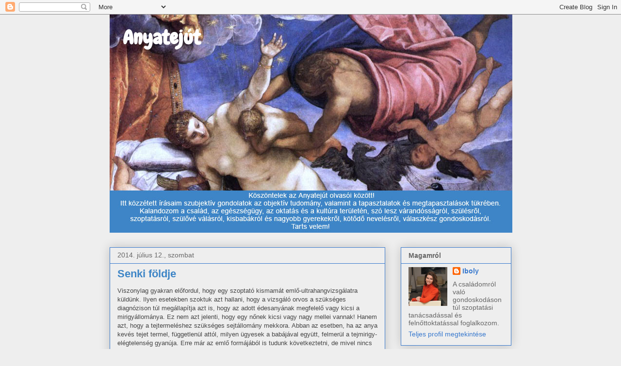

--- FILE ---
content_type: text/html; charset=UTF-8
request_url: http://anyatejut.blogspot.com/2014/07/senki-foldje.html
body_size: 14758
content:
<!DOCTYPE html>
<html class='v2' dir='ltr' lang='hu'>
<head>
<link href='https://www.blogger.com/static/v1/widgets/335934321-css_bundle_v2.css' rel='stylesheet' type='text/css'/>
<meta content='width=1100' name='viewport'/>
<meta content='text/html; charset=UTF-8' http-equiv='Content-Type'/>
<meta content='blogger' name='generator'/>
<link href='http://anyatejut.blogspot.com/favicon.ico' rel='icon' type='image/x-icon'/>
<link href='http://anyatejut.blogspot.com/2014/07/senki-foldje.html' rel='canonical'/>
<link rel="alternate" type="application/atom+xml" title="&#160;&#160;&#160;Anyatejút - Atom" href="http://anyatejut.blogspot.com/feeds/posts/default" />
<link rel="alternate" type="application/rss+xml" title="&#160;&#160;&#160;Anyatejút - RSS" href="http://anyatejut.blogspot.com/feeds/posts/default?alt=rss" />
<link rel="service.post" type="application/atom+xml" title="&#160;&#160;&#160;Anyatejút - Atom" href="https://www.blogger.com/feeds/2256937428597071734/posts/default" />

<link rel="alternate" type="application/atom+xml" title="&#160;&#160;&#160;Anyatejút - Atom" href="http://anyatejut.blogspot.com/feeds/1871320084646786979/comments/default" />
<!--Can't find substitution for tag [blog.ieCssRetrofitLinks]-->
<link href='https://blogger.googleusercontent.com/img/b/R29vZ2xl/AVvXsEgSQxk2bbiH_QvoI5UlwzEIakRp7exhkaldX3Z-IfJJ8CCcOX-LYF8UY6Pr9wgu0WYqmsGpYcu_F3X6AYEEp6y4CR9ss30Gen2kn6i3gzY_DtUJsWSF15OJRpOgpe_ATf5M5tZBIj8R2Mc/s1600/Breast_ultrasound.jpeg' rel='image_src'/>
<meta content='http://anyatejut.blogspot.com/2014/07/senki-foldje.html' property='og:url'/>
<meta content='Senki földje' property='og:title'/>
<meta content='Viszonylag gyakran előfordul, hogy egy szoptató kismamát emlő-ultrahangvizsgálatra küldünk. Ilyen esetekben szoktuk azt hallani, hogy a vizs...' property='og:description'/>
<meta content='https://blogger.googleusercontent.com/img/b/R29vZ2xl/AVvXsEgSQxk2bbiH_QvoI5UlwzEIakRp7exhkaldX3Z-IfJJ8CCcOX-LYF8UY6Pr9wgu0WYqmsGpYcu_F3X6AYEEp6y4CR9ss30Gen2kn6i3gzY_DtUJsWSF15OJRpOgpe_ATf5M5tZBIj8R2Mc/w1200-h630-p-k-no-nu/Breast_ultrasound.jpeg' property='og:image'/>
<title>&#160;&#160;&#160;Anyatejút: Senki földje</title>
<style type='text/css'>@font-face{font-family:'Chewy';font-style:normal;font-weight:400;font-display:swap;src:url(//fonts.gstatic.com/s/chewy/v18/uK_94ruUb-k-wn52KjI9OPec.woff2)format('woff2');unicode-range:U+0000-00FF,U+0131,U+0152-0153,U+02BB-02BC,U+02C6,U+02DA,U+02DC,U+0304,U+0308,U+0329,U+2000-206F,U+20AC,U+2122,U+2191,U+2193,U+2212,U+2215,U+FEFF,U+FFFD;}</style>
<style id='page-skin-1' type='text/css'><!--
/*
-----------------------------------------------
Blogger Template Style
Name:     Awesome Inc.
Designer: Tina Chen
URL:      tinachen.org
----------------------------------------------- */
/* Content
----------------------------------------------- */
body {
font: normal normal 13px Arial, Tahoma, Helvetica, FreeSans, sans-serif;
color: #444444;
background: #eeeeee none repeat scroll top left;
}
html body .content-outer {
min-width: 0;
max-width: 100%;
width: 100%;
}
a:link {
text-decoration: none;
color: #3778cd;
}
a:visited {
text-decoration: none;
color: #4d469c;
}
a:hover {
text-decoration: underline;
color: #3778cd;
}
.body-fauxcolumn-outer .cap-top {
position: absolute;
z-index: 1;
height: 276px;
width: 100%;
background: transparent none repeat-x scroll top left;
_background-image: none;
}
/* Columns
----------------------------------------------- */
.content-inner {
padding: 0;
}
.header-inner .section {
margin: 0 16px;
}
.tabs-inner .section {
margin: 0 16px;
}
.main-inner {
padding-top: 30px;
}
.main-inner .column-center-inner,
.main-inner .column-left-inner,
.main-inner .column-right-inner {
padding: 0 5px;
}
*+html body .main-inner .column-center-inner {
margin-top: -30px;
}
#layout .main-inner .column-center-inner {
margin-top: 0;
}
/* Header
----------------------------------------------- */
.header-outer {
margin: 0 0 0 0;
background: transparent none repeat scroll 0 0;
}
.Header h1 {
font: normal bold 40px Chewy;
color: #ffffff;
text-shadow: 0 0 -1px #000000;
}
.Header h1 a {
color: #ffffff;
}
.Header .description {
font: normal normal 14px Arial, Tahoma, Helvetica, FreeSans, sans-serif;
color: #444444;
}
.header-inner .Header .titlewrapper,
.header-inner .Header .descriptionwrapper {
padding-left: 0;
padding-right: 0;
margin-bottom: 0;
}
.header-inner .Header .titlewrapper {
padding-top: 22px;
}
/* Tabs
----------------------------------------------- */
.tabs-outer {
overflow: hidden;
position: relative;
background: #eeeeee url(//www.blogblog.com/1kt/awesomeinc/tabs_gradient_light.png) repeat scroll 0 0;
}
#layout .tabs-outer {
overflow: visible;
}
.tabs-cap-top, .tabs-cap-bottom {
position: absolute;
width: 100%;
border-top: 1px solid #999999;
}
.tabs-cap-bottom {
bottom: 0;
}
.tabs-inner .widget li a {
display: inline-block;
margin: 0;
padding: .6em 1.5em;
font: normal bold 14px Arial, Tahoma, Helvetica, FreeSans, sans-serif;
color: #666666;
border-top: 1px solid #999999;
border-bottom: 1px solid #999999;
border-left: 1px solid #999999;
height: 16px;
line-height: 16px;
}
.tabs-inner .widget li:last-child a {
border-right: 1px solid #999999;
}
.tabs-inner .widget li.selected a, .tabs-inner .widget li a:hover {
background: #666666 url(//www.blogblog.com/1kt/awesomeinc/tabs_gradient_light.png) repeat-x scroll 0 -100px;
color: #ffffff;
}
/* Headings
----------------------------------------------- */
h2 {
font: normal bold 14px Arial, Tahoma, Helvetica, FreeSans, sans-serif;
color: #666666;
}
/* Widgets
----------------------------------------------- */
.main-inner .section {
margin: 0 27px;
padding: 0;
}
.main-inner .column-left-outer,
.main-inner .column-right-outer {
margin-top: 0;
}
#layout .main-inner .column-left-outer,
#layout .main-inner .column-right-outer {
margin-top: 0;
}
.main-inner .column-left-inner,
.main-inner .column-right-inner {
background: transparent none repeat 0 0;
-moz-box-shadow: 0 0 0 rgba(0, 0, 0, .2);
-webkit-box-shadow: 0 0 0 rgba(0, 0, 0, .2);
-goog-ms-box-shadow: 0 0 0 rgba(0, 0, 0, .2);
box-shadow: 0 0 0 rgba(0, 0, 0, .2);
-moz-border-radius: 0;
-webkit-border-radius: 0;
-goog-ms-border-radius: 0;
border-radius: 0;
}
#layout .main-inner .column-left-inner,
#layout .main-inner .column-right-inner {
margin-top: 0;
}
.sidebar .widget {
font: normal normal 14px Arial, Tahoma, Helvetica, FreeSans, sans-serif;
color: #666666;
}
.sidebar .widget a:link {
color: #3778cd;
}
.sidebar .widget a:visited {
color: #4d469c;
}
.sidebar .widget a:hover {
color: #3778cd;
}
.sidebar .widget h2 {
text-shadow: 0 0 -1px #000000;
}
.main-inner .widget {
background-color: #eeeeee;
border: 1px solid #3778cd;
padding: 0 15px 15px;
margin: 20px -16px;
-moz-box-shadow: 0 0 20px rgba(0, 0, 0, .2);
-webkit-box-shadow: 0 0 20px rgba(0, 0, 0, .2);
-goog-ms-box-shadow: 0 0 20px rgba(0, 0, 0, .2);
box-shadow: 0 0 20px rgba(0, 0, 0, .2);
-moz-border-radius: 0;
-webkit-border-radius: 0;
-goog-ms-border-radius: 0;
border-radius: 0;
}
.main-inner .widget h2 {
margin: 0 -15px;
padding: .6em 15px .5em;
border-bottom: 1px solid transparent;
}
.footer-inner .widget h2 {
padding: 0 0 .4em;
border-bottom: 1px solid transparent;
}
.main-inner .widget h2 + div, .footer-inner .widget h2 + div {
border-top: 1px solid #3778cd;
padding-top: 8px;
}
.main-inner .widget .widget-content {
margin: 0 -15px;
padding: 7px 15px 0;
}
.main-inner .widget ul, .main-inner .widget #ArchiveList ul.flat {
margin: -8px -15px 0;
padding: 0;
list-style: none;
}
.main-inner .widget #ArchiveList {
margin: -8px 0 0;
}
.main-inner .widget ul li, .main-inner .widget #ArchiveList ul.flat li {
padding: .5em 15px;
text-indent: 0;
color: #666666;
border-top: 1px solid #3778cd;
border-bottom: 1px solid transparent;
}
.main-inner .widget #ArchiveList ul li {
padding-top: .25em;
padding-bottom: .25em;
}
.main-inner .widget ul li:first-child, .main-inner .widget #ArchiveList ul.flat li:first-child {
border-top: none;
}
.main-inner .widget ul li:last-child, .main-inner .widget #ArchiveList ul.flat li:last-child {
border-bottom: none;
}
.post-body {
position: relative;
}
.main-inner .widget .post-body ul {
padding: 0 2.5em;
margin: .5em 0;
list-style: disc;
}
.main-inner .widget .post-body ul li {
padding: 0.25em 0;
margin-bottom: .25em;
color: #444444;
border: none;
}
.footer-inner .widget ul {
padding: 0;
list-style: none;
}
.widget .zippy {
color: #666666;
}
/* Posts
----------------------------------------------- */
body .main-inner .Blog {
padding: 0;
margin-bottom: 1em;
background-color: transparent;
border: none;
-moz-box-shadow: 0 0 0 rgba(0, 0, 0, 0);
-webkit-box-shadow: 0 0 0 rgba(0, 0, 0, 0);
-goog-ms-box-shadow: 0 0 0 rgba(0, 0, 0, 0);
box-shadow: 0 0 0 rgba(0, 0, 0, 0);
}
.main-inner .section:last-child .Blog:last-child {
padding: 0;
margin-bottom: 1em;
}
.main-inner .widget h2.date-header {
margin: 0 -15px 1px;
padding: 0 0 0 0;
font: normal normal 14px Arial, Tahoma, Helvetica, FreeSans, sans-serif;
color: #666666;
background: transparent none no-repeat scroll top left;
border-top: 0 solid #3778cd;
border-bottom: 1px solid transparent;
-moz-border-radius-topleft: 0;
-moz-border-radius-topright: 0;
-webkit-border-top-left-radius: 0;
-webkit-border-top-right-radius: 0;
border-top-left-radius: 0;
border-top-right-radius: 0;
position: static;
bottom: 100%;
right: 15px;
text-shadow: 0 0 -1px #000000;
}
.main-inner .widget h2.date-header span {
font: normal normal 14px Arial, Tahoma, Helvetica, FreeSans, sans-serif;
display: block;
padding: .5em 15px;
border-left: 0 solid #3778cd;
border-right: 0 solid #3778cd;
}
.date-outer {
position: relative;
margin: 30px 0 20px;
padding: 0 15px;
background-color: #eeeeee;
border: 1px solid #3778cd;
-moz-box-shadow: 0 0 20px rgba(0, 0, 0, .2);
-webkit-box-shadow: 0 0 20px rgba(0, 0, 0, .2);
-goog-ms-box-shadow: 0 0 20px rgba(0, 0, 0, .2);
box-shadow: 0 0 20px rgba(0, 0, 0, .2);
-moz-border-radius: 0;
-webkit-border-radius: 0;
-goog-ms-border-radius: 0;
border-radius: 0;
}
.date-outer:first-child {
margin-top: 0;
}
.date-outer:last-child {
margin-bottom: 20px;
-moz-border-radius-bottomleft: 0;
-moz-border-radius-bottomright: 0;
-webkit-border-bottom-left-radius: 0;
-webkit-border-bottom-right-radius: 0;
-goog-ms-border-bottom-left-radius: 0;
-goog-ms-border-bottom-right-radius: 0;
border-bottom-left-radius: 0;
border-bottom-right-radius: 0;
}
.date-posts {
margin: 0 -15px;
padding: 0 15px;
clear: both;
}
.post-outer, .inline-ad {
border-top: 1px solid #eeeeee;
margin: 0 -15px;
padding: 15px 15px;
}
.post-outer {
padding-bottom: 10px;
}
.post-outer:first-child {
padding-top: 0;
border-top: none;
}
.post-outer:last-child, .inline-ad:last-child {
border-bottom: none;
}
.post-body {
position: relative;
}
.post-body img {
padding: 8px;
background: transparent;
border: 1px solid transparent;
-moz-box-shadow: 0 0 0 rgba(0, 0, 0, .2);
-webkit-box-shadow: 0 0 0 rgba(0, 0, 0, .2);
box-shadow: 0 0 0 rgba(0, 0, 0, .2);
-moz-border-radius: 0;
-webkit-border-radius: 0;
border-radius: 0;
}
h3.post-title, h4 {
font: normal bold 22px Arial, Tahoma, Helvetica, FreeSans, sans-serif;
color: #3d85c6;
}
h3.post-title a {
font: normal bold 22px Arial, Tahoma, Helvetica, FreeSans, sans-serif;
color: #3d85c6;
}
h3.post-title a:hover {
color: #3778cd;
text-decoration: underline;
}
.post-header {
margin: 0 0 1em;
}
.post-body {
line-height: 1.4;
}
.post-outer h2 {
color: #444444;
}
.post-footer {
margin: 1.5em 0 0;
}
#blog-pager {
padding: 15px;
font-size: 120%;
background-color: #eeeeee;
border: 1px solid #3778cd;
-moz-box-shadow: 0 0 20px rgba(0, 0, 0, .2);
-webkit-box-shadow: 0 0 20px rgba(0, 0, 0, .2);
-goog-ms-box-shadow: 0 0 20px rgba(0, 0, 0, .2);
box-shadow: 0 0 20px rgba(0, 0, 0, .2);
-moz-border-radius: 0;
-webkit-border-radius: 0;
-goog-ms-border-radius: 0;
border-radius: 0;
-moz-border-radius-topleft: 0;
-moz-border-radius-topright: 0;
-webkit-border-top-left-radius: 0;
-webkit-border-top-right-radius: 0;
-goog-ms-border-top-left-radius: 0;
-goog-ms-border-top-right-radius: 0;
border-top-left-radius: 0;
border-top-right-radius-topright: 0;
margin-top: 1em;
}
.blog-feeds, .post-feeds {
margin: 1em 0;
text-align: center;
color: #444444;
}
.blog-feeds a, .post-feeds a {
color: #3778cd;
}
.blog-feeds a:visited, .post-feeds a:visited {
color: #4d469c;
}
.blog-feeds a:hover, .post-feeds a:hover {
color: #3778cd;
}
.post-outer .comments {
margin-top: 2em;
}
/* Comments
----------------------------------------------- */
.comments .comments-content .icon.blog-author {
background-repeat: no-repeat;
background-image: url([data-uri]);
}
.comments .comments-content .loadmore a {
border-top: 1px solid #999999;
border-bottom: 1px solid #999999;
}
.comments .continue {
border-top: 2px solid #999999;
}
/* Footer
----------------------------------------------- */
.footer-outer {
margin: -20px 0 -1px;
padding: 20px 0 0;
color: #444444;
overflow: hidden;
}
.footer-fauxborder-left {
border-top: 1px solid #3778cd;
background: #eeeeee none repeat scroll 0 0;
-moz-box-shadow: 0 0 20px rgba(0, 0, 0, .2);
-webkit-box-shadow: 0 0 20px rgba(0, 0, 0, .2);
-goog-ms-box-shadow: 0 0 20px rgba(0, 0, 0, .2);
box-shadow: 0 0 20px rgba(0, 0, 0, .2);
margin: 0 -20px;
}
/* Mobile
----------------------------------------------- */
body.mobile {
background-size: auto;
}
.mobile .body-fauxcolumn-outer {
background: transparent none repeat scroll top left;
}
*+html body.mobile .main-inner .column-center-inner {
margin-top: 0;
}
.mobile .main-inner .widget {
padding: 0 0 15px;
}
.mobile .main-inner .widget h2 + div,
.mobile .footer-inner .widget h2 + div {
border-top: none;
padding-top: 0;
}
.mobile .footer-inner .widget h2 {
padding: 0.5em 0;
border-bottom: none;
}
.mobile .main-inner .widget .widget-content {
margin: 0;
padding: 7px 0 0;
}
.mobile .main-inner .widget ul,
.mobile .main-inner .widget #ArchiveList ul.flat {
margin: 0 -15px 0;
}
.mobile .main-inner .widget h2.date-header {
right: 0;
}
.mobile .date-header span {
padding: 0.4em 0;
}
.mobile .date-outer:first-child {
margin-bottom: 0;
border: 1px solid #3778cd;
-moz-border-radius-topleft: 0;
-moz-border-radius-topright: 0;
-webkit-border-top-left-radius: 0;
-webkit-border-top-right-radius: 0;
-goog-ms-border-top-left-radius: 0;
-goog-ms-border-top-right-radius: 0;
border-top-left-radius: 0;
border-top-right-radius: 0;
}
.mobile .date-outer {
border-color: #3778cd;
border-width: 0 1px 1px;
}
.mobile .date-outer:last-child {
margin-bottom: 0;
}
.mobile .main-inner {
padding: 0;
}
.mobile .header-inner .section {
margin: 0;
}
.mobile .post-outer, .mobile .inline-ad {
padding: 5px 0;
}
.mobile .tabs-inner .section {
margin: 0 10px;
}
.mobile .main-inner .widget h2 {
margin: 0;
padding: 0;
}
.mobile .main-inner .widget h2.date-header span {
padding: 0;
}
.mobile .main-inner .widget .widget-content {
margin: 0;
padding: 7px 0 0;
}
.mobile #blog-pager {
border: 1px solid transparent;
background: #eeeeee none repeat scroll 0 0;
}
.mobile .main-inner .column-left-inner,
.mobile .main-inner .column-right-inner {
background: transparent none repeat 0 0;
-moz-box-shadow: none;
-webkit-box-shadow: none;
-goog-ms-box-shadow: none;
box-shadow: none;
}
.mobile .date-posts {
margin: 0;
padding: 0;
}
.mobile .footer-fauxborder-left {
margin: 0;
border-top: inherit;
}
.mobile .main-inner .section:last-child .Blog:last-child {
margin-bottom: 0;
}
.mobile-index-contents {
color: #444444;
}
.mobile .mobile-link-button {
background: #3778cd url(//www.blogblog.com/1kt/awesomeinc/tabs_gradient_light.png) repeat scroll 0 0;
}
.mobile-link-button a:link, .mobile-link-button a:visited {
color: #ffffff;
}
.mobile .tabs-inner .PageList .widget-content {
background: transparent;
border-top: 1px solid;
border-color: #999999;
color: #666666;
}
.mobile .tabs-inner .PageList .widget-content .pagelist-arrow {
border-left: 1px solid #999999;
}

--></style>
<style id='template-skin-1' type='text/css'><!--
body {
min-width: 860px;
}
.content-outer, .content-fauxcolumn-outer, .region-inner {
min-width: 860px;
max-width: 860px;
_width: 860px;
}
.main-inner .columns {
padding-left: 0px;
padding-right: 260px;
}
.main-inner .fauxcolumn-center-outer {
left: 0px;
right: 260px;
/* IE6 does not respect left and right together */
_width: expression(this.parentNode.offsetWidth -
parseInt("0px") -
parseInt("260px") + 'px');
}
.main-inner .fauxcolumn-left-outer {
width: 0px;
}
.main-inner .fauxcolumn-right-outer {
width: 260px;
}
.main-inner .column-left-outer {
width: 0px;
right: 100%;
margin-left: -0px;
}
.main-inner .column-right-outer {
width: 260px;
margin-right: -260px;
}
#layout {
min-width: 0;
}
#layout .content-outer {
min-width: 0;
width: 800px;
}
#layout .region-inner {
min-width: 0;
width: auto;
}
body#layout div.add_widget {
padding: 8px;
}
body#layout div.add_widget a {
margin-left: 32px;
}
--></style>
<link href='https://www.blogger.com/dyn-css/authorization.css?targetBlogID=2256937428597071734&amp;zx=44022e9d-d983-4602-b61b-9ca5ad296d8a' media='none' onload='if(media!=&#39;all&#39;)media=&#39;all&#39;' rel='stylesheet'/><noscript><link href='https://www.blogger.com/dyn-css/authorization.css?targetBlogID=2256937428597071734&amp;zx=44022e9d-d983-4602-b61b-9ca5ad296d8a' rel='stylesheet'/></noscript>
<meta name='google-adsense-platform-account' content='ca-host-pub-1556223355139109'/>
<meta name='google-adsense-platform-domain' content='blogspot.com'/>

</head>
<body class='loading variant-light'>
<div class='navbar section' id='navbar' name='Navbar'><div class='widget Navbar' data-version='1' id='Navbar1'><script type="text/javascript">
    function setAttributeOnload(object, attribute, val) {
      if(window.addEventListener) {
        window.addEventListener('load',
          function(){ object[attribute] = val; }, false);
      } else {
        window.attachEvent('onload', function(){ object[attribute] = val; });
      }
    }
  </script>
<div id="navbar-iframe-container"></div>
<script type="text/javascript" src="https://apis.google.com/js/platform.js"></script>
<script type="text/javascript">
      gapi.load("gapi.iframes:gapi.iframes.style.bubble", function() {
        if (gapi.iframes && gapi.iframes.getContext) {
          gapi.iframes.getContext().openChild({
              url: 'https://www.blogger.com/navbar/2256937428597071734?po\x3d1871320084646786979\x26origin\x3dhttp://anyatejut.blogspot.com',
              where: document.getElementById("navbar-iframe-container"),
              id: "navbar-iframe"
          });
        }
      });
    </script><script type="text/javascript">
(function() {
var script = document.createElement('script');
script.type = 'text/javascript';
script.src = '//pagead2.googlesyndication.com/pagead/js/google_top_exp.js';
var head = document.getElementsByTagName('head')[0];
if (head) {
head.appendChild(script);
}})();
</script>
</div></div>
<div class='body-fauxcolumns'>
<div class='fauxcolumn-outer body-fauxcolumn-outer'>
<div class='cap-top'>
<div class='cap-left'></div>
<div class='cap-right'></div>
</div>
<div class='fauxborder-left'>
<div class='fauxborder-right'></div>
<div class='fauxcolumn-inner'>
</div>
</div>
<div class='cap-bottom'>
<div class='cap-left'></div>
<div class='cap-right'></div>
</div>
</div>
</div>
<div class='content'>
<div class='content-fauxcolumns'>
<div class='fauxcolumn-outer content-fauxcolumn-outer'>
<div class='cap-top'>
<div class='cap-left'></div>
<div class='cap-right'></div>
</div>
<div class='fauxborder-left'>
<div class='fauxborder-right'></div>
<div class='fauxcolumn-inner'>
</div>
</div>
<div class='cap-bottom'>
<div class='cap-left'></div>
<div class='cap-right'></div>
</div>
</div>
</div>
<div class='content-outer'>
<div class='content-cap-top cap-top'>
<div class='cap-left'></div>
<div class='cap-right'></div>
</div>
<div class='fauxborder-left content-fauxborder-left'>
<div class='fauxborder-right content-fauxborder-right'></div>
<div class='content-inner'>
<header>
<div class='header-outer'>
<div class='header-cap-top cap-top'>
<div class='cap-left'></div>
<div class='cap-right'></div>
</div>
<div class='fauxborder-left header-fauxborder-left'>
<div class='fauxborder-right header-fauxborder-right'></div>
<div class='region-inner header-inner'>
<div class='header section' id='header' name='Fejléc'><div class='widget Header' data-version='1' id='Header1'>
<div id='header-inner' style='background-image: url("https://blogger.googleusercontent.com/img/b/R29vZ2xl/AVvXsEhYDiedqhxVUk3ESoqYzjcEuMJ5tO6jDqw8e-vj8Rb8h4qMqdO4hM8t1MV_lfYOMiFUzHFbIS5NuZQ0AC2kjUnzxhgJoJ_uTVJc7ZDDGOXO5pWEK7X3YzNxsyzYP8RY7NXwfKvQXmUdLvM/s1600/tintoretto-milkyway_blue.jpg"); background-position: left; width: 830px; min-height: 450px; _height: 450px; background-repeat: no-repeat; '>
<div class='titlewrapper' style='background: transparent'>
<h1 class='title' style='background: transparent; border-width: 0px'>
<a href='http://anyatejut.blogspot.com/'>
&#160;&#160;&#160;Anyatejút
</a>
</h1>
</div>
<div class='descriptionwrapper'>
<p class='description'><span>
</span></p>
</div>
</div>
</div></div>
</div>
</div>
<div class='header-cap-bottom cap-bottom'>
<div class='cap-left'></div>
<div class='cap-right'></div>
</div>
</div>
</header>
<div class='tabs-outer'>
<div class='tabs-cap-top cap-top'>
<div class='cap-left'></div>
<div class='cap-right'></div>
</div>
<div class='fauxborder-left tabs-fauxborder-left'>
<div class='fauxborder-right tabs-fauxborder-right'></div>
<div class='region-inner tabs-inner'>
<div class='tabs no-items section' id='crosscol' name='Oszlopokon keresztül ívelő szakasz'></div>
<div class='tabs no-items section' id='crosscol-overflow' name='Cross-Column 2'></div>
</div>
</div>
<div class='tabs-cap-bottom cap-bottom'>
<div class='cap-left'></div>
<div class='cap-right'></div>
</div>
</div>
<div class='main-outer'>
<div class='main-cap-top cap-top'>
<div class='cap-left'></div>
<div class='cap-right'></div>
</div>
<div class='fauxborder-left main-fauxborder-left'>
<div class='fauxborder-right main-fauxborder-right'></div>
<div class='region-inner main-inner'>
<div class='columns fauxcolumns'>
<div class='fauxcolumn-outer fauxcolumn-center-outer'>
<div class='cap-top'>
<div class='cap-left'></div>
<div class='cap-right'></div>
</div>
<div class='fauxborder-left'>
<div class='fauxborder-right'></div>
<div class='fauxcolumn-inner'>
</div>
</div>
<div class='cap-bottom'>
<div class='cap-left'></div>
<div class='cap-right'></div>
</div>
</div>
<div class='fauxcolumn-outer fauxcolumn-left-outer'>
<div class='cap-top'>
<div class='cap-left'></div>
<div class='cap-right'></div>
</div>
<div class='fauxborder-left'>
<div class='fauxborder-right'></div>
<div class='fauxcolumn-inner'>
</div>
</div>
<div class='cap-bottom'>
<div class='cap-left'></div>
<div class='cap-right'></div>
</div>
</div>
<div class='fauxcolumn-outer fauxcolumn-right-outer'>
<div class='cap-top'>
<div class='cap-left'></div>
<div class='cap-right'></div>
</div>
<div class='fauxborder-left'>
<div class='fauxborder-right'></div>
<div class='fauxcolumn-inner'>
</div>
</div>
<div class='cap-bottom'>
<div class='cap-left'></div>
<div class='cap-right'></div>
</div>
</div>
<!-- corrects IE6 width calculation -->
<div class='columns-inner'>
<div class='column-center-outer'>
<div class='column-center-inner'>
<div class='main section' id='main' name='Elsődleges'><div class='widget Blog' data-version='1' id='Blog1'>
<div class='blog-posts hfeed'>

          <div class="date-outer">
        
<h2 class='date-header'><span>2014. július 12., szombat</span></h2>

          <div class="date-posts">
        
<div class='post-outer'>
<div class='post hentry uncustomized-post-template' itemprop='blogPost' itemscope='itemscope' itemtype='http://schema.org/BlogPosting'>
<meta content='https://blogger.googleusercontent.com/img/b/R29vZ2xl/AVvXsEgSQxk2bbiH_QvoI5UlwzEIakRp7exhkaldX3Z-IfJJ8CCcOX-LYF8UY6Pr9wgu0WYqmsGpYcu_F3X6AYEEp6y4CR9ss30Gen2kn6i3gzY_DtUJsWSF15OJRpOgpe_ATf5M5tZBIj8R2Mc/s1600/Breast_ultrasound.jpeg' itemprop='image_url'/>
<meta content='2256937428597071734' itemprop='blogId'/>
<meta content='1871320084646786979' itemprop='postId'/>
<a name='1871320084646786979'></a>
<h3 class='post-title entry-title' itemprop='name'>
Senki földje
</h3>
<div class='post-header'>
<div class='post-header-line-1'></div>
</div>
<div class='post-body entry-content' id='post-body-1871320084646786979' itemprop='description articleBody'>
Viszonylag gyakran előfordul, hogy egy szoptató kismamát emlő-ultrahangvizsgálatra küldünk. Ilyen esetekben szoktuk azt hallani, hogy a vizsgáló orvos a szükséges diagnózison túl megállapítja azt is, hogy az adott édesanyának megfelelő vagy kicsi a mirigyállománya. Ez nem azt jelenti, hogy egy nőnek kicsi vagy nagy mellei vannak! Hanem azt, hogy a tejtermeléshez szükséges sejtállomány mekkora. Abban az esetben, ha az anya kevés tejet termel, függetlenül attól, milyen ügyesek a babájával együtt, felmerül a tejmirigy-elégtelenség gyanúja. Erre már az emlő formájából is tudunk következtetni, de mivel nincs ultrahangkészülék a szemünk helyén, nem tippelgetünk, hanem a radiológus segítségére számítunk.<br />
<br />
Legutóbb egy várandós kismamánál merült fel ez a gyanú, az előző szoptatási tapasztalat, valamint az egészségügyi ananézis ismeretében. El is ment egy radiológushoz, aki először nem értette, mit szeretnénk megállapíttatni vele, majd elmondta, hogy ő ilyen vizsgálatról még csak nem is hallott. Nagyon korrekt volt, mert megígérte, hogy utánanéz. Közben felhívtam még másokat is, akik elmondták, hogy ők csak a beteg emlőhöz értenek: meg tudják állapítani, hogy van-e tályog, tumor és egyéb kóros elváltozás az emlőben, de azt, hogy az egészséges várandós vagy laktáló mirigyállománynak mekkorának kell lennie, abban nincs tapasztalatuk. Egy magánklinika diszpécsere pedig azt mondta, minden emlő tud elég tejet termelni, fölösleges ezt vizsgálgatni. Végül sikerült találni olyan radiológust, aki vállalja, hogy megnézi ultrahanggal a kismamát, de biztosat nem fog tudni mondani a tejtermelő képességéről.<br />
<br />
Az nyilvánvaló, hogy ez egy sok összetevős dolog. Nem vártam, hogy bárki kijelentse: ez a kismama fog tudni szoptatni. Csupán az emlőmirigy nagyságára voltam kíváncsi.<br />
<br />
Ami elszomorít, az az, hogy sajnos már nagyon sokszor találkoztam azzal, hogy egészségügyi szakemberek - és itt most nem csak a magyar szakemberekről beszélek - nem tudják, mi a normális, mi a természetes a szoptatás, a kisbaba és az anya körül. Sokan hiszik azt, hogy mindenki tud szoptatni, csak akarni kell, hiszik, hogy minél több idő telik el két szoptatás között, annál jobban megtelik a mell tejjel, nem ismerik a laktáció élettanát, hogy hogyan működik a női emlő, és ezek szerint azt sem sokan tudják, hogy néz ki az egészséges, laktációra alkalmas emlő belülről. Mindenki akkor lép be a történetbe, ha baj van. A bőrgyógyász akkor, ha valami elváltozás van az emlőn, a radiológus akkor, ha csomót észlelünk, a sebész akkor, ha vágni kell.<br />
<br />
A női mell a senki földje.<br />
<br />
Volt. Most már itt vagyunk mi, laktációs szaktanácsadók, több, mint nyolcvanan az országban. Még egy radiológus kéne közénk.<br />
<br />
<div class="separator" style="clear: both; text-align: center;">
<a href="https://blogger.googleusercontent.com/img/b/R29vZ2xl/AVvXsEgSQxk2bbiH_QvoI5UlwzEIakRp7exhkaldX3Z-IfJJ8CCcOX-LYF8UY6Pr9wgu0WYqmsGpYcu_F3X6AYEEp6y4CR9ss30Gen2kn6i3gzY_DtUJsWSF15OJRpOgpe_ATf5M5tZBIj8R2Mc/s1600/Breast_ultrasound.jpeg" imageanchor="1" style="margin-left: 1em; margin-right: 1em;"><img border="0" height="214" src="https://blogger.googleusercontent.com/img/b/R29vZ2xl/AVvXsEgSQxk2bbiH_QvoI5UlwzEIakRp7exhkaldX3Z-IfJJ8CCcOX-LYF8UY6Pr9wgu0WYqmsGpYcu_F3X6AYEEp6y4CR9ss30Gen2kn6i3gzY_DtUJsWSF15OJRpOgpe_ATf5M5tZBIj8R2Mc/s1600/Breast_ultrasound.jpeg" width="320" /></a></div>
<div style="text-align: center;">
<span style="font-size: x-small;">Kép forrása: healthtap.com</span></div>
<div style='clear: both;'></div>
</div>
<div class='post-footer'>
<div class='post-footer-line post-footer-line-1'>
<span class='post-author vcard'>
Bejegyezte:
<span class='fn' itemprop='author' itemscope='itemscope' itemtype='http://schema.org/Person'>
<meta content='https://www.blogger.com/profile/07390437039605609303' itemprop='url'/>
<a class='g-profile' href='https://www.blogger.com/profile/07390437039605609303' rel='author' title='author profile'>
<span itemprop='name'>Iboly</span>
</a>
</span>
</span>
<span class='post-timestamp'>
dátum:
<meta content='http://anyatejut.blogspot.com/2014/07/senki-foldje.html' itemprop='url'/>
<a class='timestamp-link' href='http://anyatejut.blogspot.com/2014/07/senki-foldje.html' rel='bookmark' title='permanent link'><abbr class='published' itemprop='datePublished' title='2014-07-12T19:42:00+02:00'>19:42</abbr></a>
</span>
<span class='post-comment-link'>
</span>
<span class='post-icons'>
<span class='item-control blog-admin pid-2114224565'>
<a href='https://www.blogger.com/post-edit.g?blogID=2256937428597071734&postID=1871320084646786979&from=pencil' title='Bejegyzés szerkesztése'>
<img alt='' class='icon-action' height='18' src='https://resources.blogblog.com/img/icon18_edit_allbkg.gif' width='18'/>
</a>
</span>
</span>
<div class='post-share-buttons goog-inline-block'>
<a class='goog-inline-block share-button sb-email' href='https://www.blogger.com/share-post.g?blogID=2256937428597071734&postID=1871320084646786979&target=email' target='_blank' title='Küldés e-mailben'><span class='share-button-link-text'>Küldés e-mailben</span></a><a class='goog-inline-block share-button sb-blog' href='https://www.blogger.com/share-post.g?blogID=2256937428597071734&postID=1871320084646786979&target=blog' onclick='window.open(this.href, "_blank", "height=270,width=475"); return false;' target='_blank' title='BlogThis!'><span class='share-button-link-text'>BlogThis!</span></a><a class='goog-inline-block share-button sb-twitter' href='https://www.blogger.com/share-post.g?blogID=2256937428597071734&postID=1871320084646786979&target=twitter' target='_blank' title='Megosztás az X-en'><span class='share-button-link-text'>Megosztás az X-en</span></a><a class='goog-inline-block share-button sb-facebook' href='https://www.blogger.com/share-post.g?blogID=2256937428597071734&postID=1871320084646786979&target=facebook' onclick='window.open(this.href, "_blank", "height=430,width=640"); return false;' target='_blank' title='Megosztás a Facebookon'><span class='share-button-link-text'>Megosztás a Facebookon</span></a><a class='goog-inline-block share-button sb-pinterest' href='https://www.blogger.com/share-post.g?blogID=2256937428597071734&postID=1871320084646786979&target=pinterest' target='_blank' title='Megosztás a Pinteresten'><span class='share-button-link-text'>Megosztás a Pinteresten</span></a>
</div>
</div>
<div class='post-footer-line post-footer-line-2'>
<span class='post-labels'>
Címkék:
<a href='http://anyatejut.blogspot.com/search/label/eml%C5%91' rel='tag'>emlő</a>,
<a href='http://anyatejut.blogspot.com/search/label/lakt%C3%A1ci%C3%B3s%20szaktan%C3%A1csad%C3%B3' rel='tag'>laktációs szaktanácsadó</a>,
<a href='http://anyatejut.blogspot.com/search/label/szoptat%C3%A1s' rel='tag'>szoptatás</a>,
<a href='http://anyatejut.blogspot.com/search/label/ultrahang' rel='tag'>ultrahang</a>
</span>
</div>
<div class='post-footer-line post-footer-line-3'>
<span class='post-location'>
</span>
</div>
</div>
</div>
<div class='comments' id='comments'>
<a name='comments'></a>
<h4>Nincsenek megjegyzések:</h4>
<div id='Blog1_comments-block-wrapper'>
<dl class='avatar-comment-indent' id='comments-block'>
</dl>
</div>
<p class='comment-footer'>
<div class='comment-form'>
<a name='comment-form'></a>
<h4 id='comment-post-message'>Megjegyzés küldése</h4>
<p>
</p>
<a href='https://www.blogger.com/comment/frame/2256937428597071734?po=1871320084646786979&hl=hu&saa=85391&origin=http://anyatejut.blogspot.com' id='comment-editor-src'></a>
<iframe allowtransparency='true' class='blogger-iframe-colorize blogger-comment-from-post' frameborder='0' height='410px' id='comment-editor' name='comment-editor' src='' width='100%'></iframe>
<script src='https://www.blogger.com/static/v1/jsbin/2830521187-comment_from_post_iframe.js' type='text/javascript'></script>
<script type='text/javascript'>
      BLOG_CMT_createIframe('https://www.blogger.com/rpc_relay.html');
    </script>
</div>
</p>
</div>
</div>

        </div></div>
      
</div>
<div class='blog-pager' id='blog-pager'>
<span id='blog-pager-newer-link'>
<a class='blog-pager-newer-link' href='http://anyatejut.blogspot.com/2014/08/liebster-award-avagy-dijat-kapott-az.html' id='Blog1_blog-pager-newer-link' title='Újabb bejegyzés'>Újabb bejegyzés</a>
</span>
<span id='blog-pager-older-link'>
<a class='blog-pager-older-link' href='http://anyatejut.blogspot.com/2014/06/a-facebook-es-szoptato-anyak-fotoi.html' id='Blog1_blog-pager-older-link' title='Régebbi bejegyzés'>Régebbi bejegyzés</a>
</span>
<a class='home-link' href='http://anyatejut.blogspot.com/'>Főoldal</a>
</div>
<div class='clear'></div>
<div class='post-feeds'>
<div class='feed-links'>
Feliratkozás:
<a class='feed-link' href='http://anyatejut.blogspot.com/feeds/1871320084646786979/comments/default' target='_blank' type='application/atom+xml'>Megjegyzések küldése (Atom)</a>
</div>
</div>
</div></div>
</div>
</div>
<div class='column-left-outer'>
<div class='column-left-inner'>
<aside>
</aside>
</div>
</div>
<div class='column-right-outer'>
<div class='column-right-inner'>
<aside>
<div class='sidebar section' id='sidebar-right-1'><div class='widget Profile' data-version='1' id='Profile1'>
<h2>Magamról</h2>
<div class='widget-content'>
<a href='https://www.blogger.com/profile/07390437039605609303'><img alt='Saját fotó' class='profile-img' height='80' src='//blogger.googleusercontent.com/img/b/R29vZ2xl/AVvXsEh41y12YVsgRKwI-mWfc3o_VQMMieXhV4WEU25hcc2r1gNjurG7HmGFEzN_u0xWfIkh5SGFEyQtJcXoos7UOH850bi7et93B-6EVlmLUD9k4L6pa6QGCOZkedXYYBDA7w/s220/Iboly.jpg' width='80'/></a>
<dl class='profile-datablock'>
<dt class='profile-data'>
<a class='profile-name-link g-profile' href='https://www.blogger.com/profile/07390437039605609303' rel='author' style='background-image: url(//www.blogger.com/img/logo-16.png);'>
Iboly
</a>
</dt>
<dd class='profile-textblock'>A családomról való gondoskodáson túl szoptatási tanácsadással és felnőttoktatással foglalkozom.</dd>
</dl>
<a class='profile-link' href='https://www.blogger.com/profile/07390437039605609303' rel='author'>Teljes profil megtekintése</a>
<div class='clear'></div>
</div>
</div><div class='widget LinkList' data-version='1' id='LinkList1'>
<h2>Hasznos oldalak</h2>
<div class='widget-content'>
<ul>
<li><a href='http://www.iboly.hu'>Szoptatási tanácsadás - Iboly</a></li>
<li><a href='http://anyatejut.hu/'>Anyatejút Tudásközpont</a></li>
<li><a href='https://www.facebook.com/anyatejut'>Anyatejút Facebook oldal</a></li>
<li><a href='http://szoptatasitanacsadok.hu/'>Szoptatási tanácsadók</a></li>
<li><a href='http://lll.hu'>La Leche Liga Magyarország</a></li>
</ul>
<div class='clear'></div>
</div>
</div><div class='widget BlogArchive' data-version='1' id='BlogArchive1'>
<h2>Blogarchívum</h2>
<div class='widget-content'>
<div id='ArchiveList'>
<div id='BlogArchive1_ArchiveList'>
<select id='BlogArchive1_ArchiveMenu'>
<option value=''>Blogarchívum</option>
<option value='http://anyatejut.blogspot.com/2024/04/'>április (1)</option>
<option value='http://anyatejut.blogspot.com/2022/01/'>január (1)</option>
<option value='http://anyatejut.blogspot.com/2021/08/'>augusztus (1)</option>
<option value='http://anyatejut.blogspot.com/2021/04/'>április (1)</option>
<option value='http://anyatejut.blogspot.com/2020/03/'>március (1)</option>
<option value='http://anyatejut.blogspot.com/2018/12/'>december (2)</option>
<option value='http://anyatejut.blogspot.com/2018/08/'>augusztus (3)</option>
<option value='http://anyatejut.blogspot.com/2018/01/'>január (1)</option>
<option value='http://anyatejut.blogspot.com/2017/03/'>március (1)</option>
<option value='http://anyatejut.blogspot.com/2016/06/'>június (1)</option>
<option value='http://anyatejut.blogspot.com/2015/12/'>december (1)</option>
<option value='http://anyatejut.blogspot.com/2015/11/'>november (1)</option>
<option value='http://anyatejut.blogspot.com/2015/09/'>szeptember (1)</option>
<option value='http://anyatejut.blogspot.com/2015/08/'>augusztus (2)</option>
<option value='http://anyatejut.blogspot.com/2015/07/'>július (2)</option>
<option value='http://anyatejut.blogspot.com/2015/06/'>június (1)</option>
<option value='http://anyatejut.blogspot.com/2015/05/'>május (2)</option>
<option value='http://anyatejut.blogspot.com/2015/02/'>február (1)</option>
<option value='http://anyatejut.blogspot.com/2014/11/'>november (1)</option>
<option value='http://anyatejut.blogspot.com/2014/08/'>augusztus (1)</option>
<option value='http://anyatejut.blogspot.com/2014/07/'>július (1)</option>
<option value='http://anyatejut.blogspot.com/2014/06/'>június (2)</option>
<option value='http://anyatejut.blogspot.com/2014/05/'>május (1)</option>
<option value='http://anyatejut.blogspot.com/2014/03/'>március (1)</option>
<option value='http://anyatejut.blogspot.com/2014/02/'>február (3)</option>
</select>
</div>
</div>
<div class='clear'></div>
</div>
</div><div class='widget Label' data-version='1' id='Label1'>
<h2>Címkék</h2>
<div class='widget-content cloud-label-widget-content'>
<span class='label-size label-size-1'>
<a dir='ltr' href='http://anyatejut.blogspot.com/search/label/alkohol'>alkohol</a>
</span>
<span class='label-size label-size-2'>
<a dir='ltr' href='http://anyatejut.blogspot.com/search/label/allergia'>allergia</a>
</span>
<span class='label-size label-size-2'>
<a dir='ltr' href='http://anyatejut.blogspot.com/search/label/anya%20t%C3%A1pl%C3%A1lkoz%C3%A1sa'>anya táplálkozása</a>
</span>
<span class='label-size label-size-4'>
<a dir='ltr' href='http://anyatejut.blogspot.com/search/label/anyatej'>anyatej</a>
</span>
<span class='label-size label-size-1'>
<a dir='ltr' href='http://anyatejut.blogspot.com/search/label/anyatigris'>anyatigris</a>
</span>
<span class='label-size label-size-3'>
<a dir='ltr' href='http://anyatejut.blogspot.com/search/label/AppBook'>AppBook</a>
</span>
<span class='label-size label-size-1'>
<a dir='ltr' href='http://anyatejut.blogspot.com/search/label/betegs%C3%A9g'>betegség</a>
</span>
<span class='label-size label-size-1'>
<a dir='ltr' href='http://anyatejut.blogspot.com/search/label/bev%C3%A1s%C3%A1rl%C3%B3%20k%C3%B6z%C3%B6ss%C3%A9g'>bevásárló közösség</a>
</span>
<span class='label-size label-size-1'>
<a dir='ltr' href='http://anyatejut.blogspot.com/search/label/bio'>bio</a>
</span>
<span class='label-size label-size-1'>
<a dir='ltr' href='http://anyatejut.blogspot.com/search/label/b%C3%B6lcs%C5%91de'>bölcsőde</a>
</span>
<span class='label-size label-size-2'>
<a dir='ltr' href='http://anyatejut.blogspot.com/search/label/COVID-19'>COVID-19</a>
</span>
<span class='label-size label-size-1'>
<a dir='ltr' href='http://anyatejut.blogspot.com/search/label/csal%C3%A1d'>család</a>
</span>
<span class='label-size label-size-1'>
<a dir='ltr' href='http://anyatejut.blogspot.com/search/label/csapda'>csapda</a>
</span>
<span class='label-size label-size-1'>
<a dir='ltr' href='http://anyatejut.blogspot.com/search/label/csukl%C3%A1s'>csuklás</a>
</span>
<span class='label-size label-size-1'>
<a dir='ltr' href='http://anyatejut.blogspot.com/search/label/eg%C3%A9szs%C3%A9ges'>egészséges</a>
</span>
<span class='label-size label-size-1'>
<a dir='ltr' href='http://anyatejut.blogspot.com/search/label/eg%C3%A9szs%C3%A9g%C3%BCgy'>egészségügy</a>
</span>
<span class='label-size label-size-1'>
<a dir='ltr' href='http://anyatejut.blogspot.com/search/label/%C3%A9jszakai%20szoptat%C3%A1s'>éjszakai szoptatás</a>
</span>
<span class='label-size label-size-1'>
<a dir='ltr' href='http://anyatejut.blogspot.com/search/label/el%C5%91ad%C3%A1s'>előadás</a>
</span>
<span class='label-size label-size-2'>
<a dir='ltr' href='http://anyatejut.blogspot.com/search/label/els%C5%91tej'>elsőtej</a>
</span>
<span class='label-size label-size-1'>
<a dir='ltr' href='http://anyatejut.blogspot.com/search/label/eml%C5%91'>emlő</a>
</span>
<span class='label-size label-size-1'>
<a dir='ltr' href='http://anyatejut.blogspot.com/search/label/eper'>eper</a>
</span>
<span class='label-size label-size-1'>
<a dir='ltr' href='http://anyatejut.blogspot.com/search/label/epidur%C3%A1lis'>epidurális</a>
</span>
<span class='label-size label-size-1'>
<a dir='ltr' href='http://anyatejut.blogspot.com/search/label/er%C5%91szak'>erőszak</a>
</span>
<span class='label-size label-size-1'>
<a dir='ltr' href='http://anyatejut.blogspot.com/search/label/fagyaszt%C3%A1s'>fagyasztás</a>
</span>
<span class='label-size label-size-2'>
<a dir='ltr' href='http://anyatejut.blogspot.com/search/label/fej%C3%A9s'>fejés</a>
</span>
<span class='label-size label-size-1'>
<a dir='ltr' href='http://anyatejut.blogspot.com/search/label/fej%C5%91n%C5%91'>fejőnő</a>
</span>
<span class='label-size label-size-1'>
<a dir='ltr' href='http://anyatejut.blogspot.com/search/label/fert%C5%91z%C3%A9s'>fertőzés</a>
</span>
<span class='label-size label-size-1'>
<a dir='ltr' href='http://anyatejut.blogspot.com/search/label/festm%C3%A9ny'>festmény</a>
</span>
<span class='label-size label-size-1'>
<a dir='ltr' href='http://anyatejut.blogspot.com/search/label/fogz%C3%A1s'>fogzás</a>
</span>
<span class='label-size label-size-1'>
<a dir='ltr' href='http://anyatejut.blogspot.com/search/label/folyad%C3%A9k'>folyadék</a>
</span>
<span class='label-size label-size-1'>
<a dir='ltr' href='http://anyatejut.blogspot.com/search/label/freezer%20burn'>freezer burn</a>
</span>
<span class='label-size label-size-1'>
<a dir='ltr' href='http://anyatejut.blogspot.com/search/label/f%C3%BClbeval%C3%B3'>fülbevaló</a>
</span>
<span class='label-size label-size-1'>
<a dir='ltr' href='http://anyatejut.blogspot.com/search/label/f%C3%BCllent%C3%A9s'>füllentés</a>
</span>
<span class='label-size label-size-1'>
<a dir='ltr' href='http://anyatejut.blogspot.com/search/label/f%C3%BCllyukaszt%C3%A1s'>füllyukasztás</a>
</span>
<span class='label-size label-size-1'>
<a dir='ltr' href='http://anyatejut.blogspot.com/search/label/Ger%C3%A9b%C3%81gi'>GerébÁgi</a>
</span>
<span class='label-size label-size-1'>
<a dir='ltr' href='http://anyatejut.blogspot.com/search/label/gyarapod%C3%A1s'>gyarapodás</a>
</span>
<span class='label-size label-size-1'>
<a dir='ltr' href='http://anyatejut.blogspot.com/search/label/gyermeknevel%C3%A9s'>gyermeknevelés</a>
</span>
<span class='label-size label-size-1'>
<a dir='ltr' href='http://anyatejut.blogspot.com/search/label/gy%C3%B3gyszer'>gyógyszer</a>
</span>
<span class='label-size label-size-1'>
<a dir='ltr' href='http://anyatejut.blogspot.com/search/label/h%C3%A1bor%C3%ADtatlans%C3%A1g'>háborítatlanság</a>
</span>
<span class='label-size label-size-1'>
<a dir='ltr' href='http://anyatejut.blogspot.com/search/label/helyes%20mellre%20t%C3%A9tel'>helyes mellre tétel</a>
</span>
<span class='label-size label-size-1'>
<a dir='ltr' href='http://anyatejut.blogspot.com/search/label/h%C5%91kezel%C3%A9s'>hőkezelés</a>
</span>
<span class='label-size label-size-1'>
<a dir='ltr' href='http://anyatejut.blogspot.com/search/label/ig%C3%A9ny%20szerint'>igény szerint</a>
</span>
<span class='label-size label-size-3'>
<a dir='ltr' href='http://anyatejut.blogspot.com/search/label/immunanyag'>immunanyag</a>
</span>
<span class='label-size label-size-1'>
<a dir='ltr' href='http://anyatejut.blogspot.com/search/label/k%C3%A1nikula'>kánikula</a>
</span>
<span class='label-size label-size-1'>
<a dir='ltr' href='http://anyatejut.blogspot.com/search/label/K%C3%B3dex'>Kódex</a>
</span>
<span class='label-size label-size-1'>
<a dir='ltr' href='http://anyatejut.blogspot.com/search/label/kommunik%C3%A1ci%C3%B3'>kommunikáció</a>
</span>
<span class='label-size label-size-2'>
<a dir='ltr' href='http://anyatejut.blogspot.com/search/label/konferencia'>konferencia</a>
</span>
<span class='label-size label-size-1'>
<a dir='ltr' href='http://anyatejut.blogspot.com/search/label/koronav%C3%ADrus'>koronavírus</a>
</span>
<span class='label-size label-size-3'>
<a dir='ltr' href='http://anyatejut.blogspot.com/search/label/k%C3%B6nyv'>könyv</a>
</span>
<span class='label-size label-size-1'>
<a dir='ltr' href='http://anyatejut.blogspot.com/search/label/k%C3%B6sz%C3%B6nt%C5%91'>köszöntő</a>
</span>
<span class='label-size label-size-1'>
<a dir='ltr' href='http://anyatejut.blogspot.com/search/label/k%C3%B6t%C5%91d%C3%A9s'>kötődés</a>
</span>
<span class='label-size label-size-1'>
<a dir='ltr' href='http://anyatejut.blogspot.com/search/label/kult%C3%BAra'>kultúra</a>
</span>
<span class='label-size label-size-1'>
<a dir='ltr' href='http://anyatejut.blogspot.com/search/label/lakt%C3%A1ci%C3%B3s%20szaktan%C3%A1csad%C3%B3'>laktációs szaktanácsadó</a>
</span>
<span class='label-size label-size-1'>
<a dir='ltr' href='http://anyatejut.blogspot.com/search/label/Liebster%20Award'>Liebster Award</a>
</span>
<span class='label-size label-size-1'>
<a dir='ltr' href='http://anyatejut.blogspot.com/search/label/lip%C3%A1z'>lipáz</a>
</span>
<span class='label-size label-size-1'>
<a dir='ltr' href='http://anyatejut.blogspot.com/search/label/LLL'>LLL</a>
</span>
<span class='label-size label-size-1'>
<a dir='ltr' href='http://anyatejut.blogspot.com/search/label/massz%C3%ADroz%C3%A1s'>masszírozás</a>
</span>
<span class='label-size label-size-2'>
<a dir='ltr' href='http://anyatejut.blogspot.com/search/label/meleg'>meleg</a>
</span>
<span class='label-size label-size-1'>
<a dir='ltr' href='http://anyatejut.blogspot.com/search/label/mellgyullad%C3%A1s'>mellgyulladás</a>
</span>
<span class='label-size label-size-1'>
<a dir='ltr' href='http://anyatejut.blogspot.com/search/label/m%C3%A9lt%C3%B3s%C3%A1g'>méltóság</a>
</span>
<span class='label-size label-size-1'>
<a dir='ltr' href='http://anyatejut.blogspot.com/search/label/monda'>monda</a>
</span>
<span class='label-size label-size-1'>
<a dir='ltr' href='http://anyatejut.blogspot.com/search/label/m%C5%B1v%C3%A9szet'>művészet</a>
</span>
<span class='label-size label-size-1'>
<a dir='ltr' href='http://anyatejut.blogspot.com/search/label/nem%20fog%20f%C3%A1jni'>nem fog fájni</a>
</span>
<span class='label-size label-size-1'>
<a dir='ltr' href='http://anyatejut.blogspot.com/search/label/nem%20szoptat%C3%A1s'>nem szoptatás</a>
</span>
<span class='label-size label-size-1'>
<a dir='ltr' href='http://anyatejut.blogspot.com/search/label/n%C5%91k'>nők</a>
</span>
<span class='label-size label-size-1'>
<a dir='ltr' href='http://anyatejut.blogspot.com/search/label/n%C3%B6veked%C3%A9si%20ugr%C3%A1s'>növekedési ugrás</a>
</span>
<span class='label-size label-size-1'>
<a dir='ltr' href='http://anyatejut.blogspot.com/search/label/olt%C3%A1s'>oltás</a>
</span>
<span class='label-size label-size-1'>
<a dir='ltr' href='http://anyatejut.blogspot.com/search/label/orvos'>orvos</a>
</span>
<span class='label-size label-size-1'>
<a dir='ltr' href='http://anyatejut.blogspot.com/search/label/otthonsz%C3%BCl%C3%A9s'>otthonszülés</a>
</span>
<span class='label-size label-size-1'>
<a dir='ltr' href='http://anyatejut.blogspot.com/search/label/oxitocin'>oxitocin</a>
</span>
<span class='label-size label-size-1'>
<a dir='ltr' href='http://anyatejut.blogspot.com/search/label/%C5%91szintes%C3%A9g'>őszinteség</a>
</span>
<span class='label-size label-size-1'>
<a dir='ltr' href='http://anyatejut.blogspot.com/search/label/PAF'>PAF</a>
</span>
<span class='label-size label-size-1'>
<a dir='ltr' href='http://anyatejut.blogspot.com/search/label/prolaktin'>prolaktin</a>
</span>
<span class='label-size label-size-1'>
<a dir='ltr' href='http://anyatejut.blogspot.com/search/label/recept'>recept</a>
</span>
<span class='label-size label-size-1'>
<a dir='ltr' href='http://anyatejut.blogspot.com/search/label/R%C3%B3zs%C3%A1k%20forradalma'>Rózsák forradalma</a>
</span>
<span class='label-size label-size-1'>
<a dir='ltr' href='http://anyatejut.blogspot.com/search/label/ruh%C3%A1zat'>ruházat</a>
</span>
<span class='label-size label-size-1'>
<a dir='ltr' href='http://anyatejut.blogspot.com/search/label/s%C3%A1rgas%C3%A1g'>sárgaság</a>
</span>
<span class='label-size label-size-1'>
<a dir='ltr' href='http://anyatejut.blogspot.com/search/label/s%C3%BAly'>súly</a>
</span>
<span class='label-size label-size-1'>
<a dir='ltr' href='http://anyatejut.blogspot.com/search/label/szepar%C3%A1ci%C3%B3'>szeparáció</a>
</span>
<span class='label-size label-size-1'>
<a dir='ltr' href='http://anyatejut.blogspot.com/search/label/szepar%C3%A1ci%C3%B3s%20szorong%C3%A1s'>szeparációs szorongás</a>
</span>
<span class='label-size label-size-3'>
<a dir='ltr' href='http://anyatejut.blogspot.com/search/label/szil%C3%A1rd%20t%C3%A1pl%C3%A1l%C3%A9k'>szilárd táplálék</a>
</span>
<span class='label-size label-size-1'>
<a dir='ltr' href='http://anyatejut.blogspot.com/search/label/SZME'>SZME</a>
</span>
<span class='label-size label-size-5'>
<a dir='ltr' href='http://anyatejut.blogspot.com/search/label/szoptat%C3%A1s'>szoptatás</a>
</span>
<span class='label-size label-size-1'>
<a dir='ltr' href='http://anyatejut.blogspot.com/search/label/sz%C3%BCks%C3%A9glet'>szükséglet</a>
</span>
<span class='label-size label-size-3'>
<a dir='ltr' href='http://anyatejut.blogspot.com/search/label/sz%C3%BCl%C3%A9s'>szülés</a>
</span>
<span class='label-size label-size-1'>
<a dir='ltr' href='http://anyatejut.blogspot.com/search/label/sz%C3%BCl%C3%A9szet'>szülészet</a>
</span>
<span class='label-size label-size-1'>
<a dir='ltr' href='http://anyatejut.blogspot.com/search/label/tejbel%C3%B6vell%C3%A9s'>tejbelövellés</a>
</span>
<span class='label-size label-size-1'>
<a dir='ltr' href='http://anyatejut.blogspot.com/search/label/tejcsatorna%20elz%C3%A1r%C3%B3d%C3%A1s'>tejcsatorna elzáródás</a>
</span>
<span class='label-size label-size-2'>
<a dir='ltr' href='http://anyatejut.blogspot.com/search/label/tejlead%C3%B3%20reflex'>tejleadó reflex</a>
</span>
<span class='label-size label-size-1'>
<a dir='ltr' href='http://anyatejut.blogspot.com/search/label/Tej%C3%BAt'>Tejút</a>
</span>
<span class='label-size label-size-3'>
<a dir='ltr' href='http://anyatejut.blogspot.com/search/label/t%C3%A9nyek%20%C3%A9s%20t%C3%A9hitek'>tények és téhitek</a>
</span>
<span class='label-size label-size-3'>
<a dir='ltr' href='http://anyatejut.blogspot.com/search/label/t%C3%A9vhit'>tévhit</a>
</span>
<span class='label-size label-size-1'>
<a dir='ltr' href='http://anyatejut.blogspot.com/search/label/trauma'>trauma</a>
</span>
<span class='label-size label-size-3'>
<a dir='ltr' href='http://anyatejut.blogspot.com/search/label/t%C3%BAltel%C3%ADt%C5%91d%C3%A9s'>túltelítődés</a>
</span>
<span class='label-size label-size-1'>
<a dir='ltr' href='http://anyatejut.blogspot.com/search/label/ultrahang'>ultrahang</a>
</span>
<span class='label-size label-size-2'>
<a dir='ltr' href='http://anyatejut.blogspot.com/search/label/%C3%BCnnep'>ünnep</a>
</span>
<span class='label-size label-size-1'>
<a dir='ltr' href='http://anyatejut.blogspot.com/search/label/vaj%C3%BAd%C3%A1s'>vajúdás</a>
</span>
<span class='label-size label-size-1'>
<a dir='ltr' href='http://anyatejut.blogspot.com/search/label/vakcina'>vakcina</a>
</span>
<span class='label-size label-size-1'>
<a dir='ltr' href='http://anyatejut.blogspot.com/search/label/v%C3%A1laszk%C3%A9sz'>válaszkész</a>
</span>
<span class='label-size label-size-1'>
<a dir='ltr' href='http://anyatejut.blogspot.com/search/label/v%C3%A1ltott%20mell'>váltott mell</a>
</span>
<span class='label-size label-size-1'>
<a dir='ltr' href='http://anyatejut.blogspot.com/search/label/v%C3%A9d%C5%91n%C5%91'>védőnő</a>
</span>
<span class='label-size label-size-1'>
<a dir='ltr' href='http://anyatejut.blogspot.com/search/label/v%C3%A9rcukor'>vércukor</a>
</span>
<span class='label-size label-size-1'>
<a dir='ltr' href='http://anyatejut.blogspot.com/search/label/vil%C3%A1gnap'>világnap</a>
</span>
<span class='label-size label-size-1'>
<a dir='ltr' href='http://anyatejut.blogspot.com/search/label/v%C3%ADrusfert%C5%91z%C3%A9s'>vírusfertőzés</a>
</span>
<span class='label-size label-size-2'>
<a dir='ltr' href='http://anyatejut.blogspot.com/search/label/v%C3%ADz'>víz</a>
</span>
<span class='label-size label-size-1'>
<a dir='ltr' href='http://anyatejut.blogspot.com/search/label/z%C3%B6ldturmix'>zöldturmix</a>
</span>
<div class='clear'></div>
</div>
</div><div class='widget Followers' data-version='1' id='Followers1'>
<h2 class='title'>Rendszeres olvasók</h2>
<div class='widget-content'>
<div id='Followers1-wrapper'>
<div style='margin-right:2px;'>
<div><script type="text/javascript" src="https://apis.google.com/js/platform.js"></script>
<div id="followers-iframe-container"></div>
<script type="text/javascript">
    window.followersIframe = null;
    function followersIframeOpen(url) {
      gapi.load("gapi.iframes", function() {
        if (gapi.iframes && gapi.iframes.getContext) {
          window.followersIframe = gapi.iframes.getContext().openChild({
            url: url,
            where: document.getElementById("followers-iframe-container"),
            messageHandlersFilter: gapi.iframes.CROSS_ORIGIN_IFRAMES_FILTER,
            messageHandlers: {
              '_ready': function(obj) {
                window.followersIframe.getIframeEl().height = obj.height;
              },
              'reset': function() {
                window.followersIframe.close();
                followersIframeOpen("https://www.blogger.com/followers/frame/2256937428597071734?colors\x3dCgt0cmFuc3BhcmVudBILdHJhbnNwYXJlbnQaByM0NDQ0NDQiByMzNzc4Y2QqByNlZWVlZWUyByM2NjY2NjY6ByM0NDQ0NDRCByMzNzc4Y2RKByM2NjY2NjZSByMzNzc4Y2RaC3RyYW5zcGFyZW50\x26pageSize\x3d21\x26hl\x3dhu\x26origin\x3dhttp://anyatejut.blogspot.com");
              },
              'open': function(url) {
                window.followersIframe.close();
                followersIframeOpen(url);
              }
            }
          });
        }
      });
    }
    followersIframeOpen("https://www.blogger.com/followers/frame/2256937428597071734?colors\x3dCgt0cmFuc3BhcmVudBILdHJhbnNwYXJlbnQaByM0NDQ0NDQiByMzNzc4Y2QqByNlZWVlZWUyByM2NjY2NjY6ByM0NDQ0NDRCByMzNzc4Y2RKByM2NjY2NjZSByMzNzc4Y2RaC3RyYW5zcGFyZW50\x26pageSize\x3d21\x26hl\x3dhu\x26origin\x3dhttp://anyatejut.blogspot.com");
  </script></div>
</div>
</div>
<div class='clear'></div>
</div>
</div><div class='widget Stats' data-version='1' id='Stats1'>
<h2>Összes oldalmegjelenítés</h2>
<div class='widget-content'>
<div id='Stats1_content' style='display: none;'>
<script src='https://www.gstatic.com/charts/loader.js' type='text/javascript'></script>
<span id='Stats1_sparklinespan' style='display:inline-block; width:75px; height:30px'></span>
<span class='counter-wrapper text-counter-wrapper' id='Stats1_totalCount'>
</span>
<div class='clear'></div>
</div>
</div>
</div></div>
</aside>
</div>
</div>
</div>
<div style='clear: both'></div>
<!-- columns -->
</div>
<!-- main -->
</div>
</div>
<div class='main-cap-bottom cap-bottom'>
<div class='cap-left'></div>
<div class='cap-right'></div>
</div>
</div>
<footer>
<div class='footer-outer'>
<div class='footer-cap-top cap-top'>
<div class='cap-left'></div>
<div class='cap-right'></div>
</div>
<div class='fauxborder-left footer-fauxborder-left'>
<div class='fauxborder-right footer-fauxborder-right'></div>
<div class='region-inner footer-inner'>
<div class='foot no-items section' id='footer-1'></div>
<table border='0' cellpadding='0' cellspacing='0' class='section-columns columns-2'>
<tbody>
<tr>
<td class='first columns-cell'>
<div class='foot no-items section' id='footer-2-1'></div>
</td>
<td class='columns-cell'>
<div class='foot no-items section' id='footer-2-2'></div>
</td>
</tr>
</tbody>
</table>
<!-- outside of the include in order to lock Attribution widget -->
<div class='foot section' id='footer-3' name='Lábléc'><div class='widget Attribution' data-version='1' id='Attribution1'>
<div class='widget-content' style='text-align: center;'>
Írásaimat ne másold, kérlek! Csak linkkel mutass rájuk! . Állati kft. téma. Üzemeltető: <a href='https://www.blogger.com' target='_blank'>Blogger</a>.
</div>
<div class='clear'></div>
</div></div>
</div>
</div>
<div class='footer-cap-bottom cap-bottom'>
<div class='cap-left'></div>
<div class='cap-right'></div>
</div>
</div>
</footer>
<!-- content -->
</div>
</div>
<div class='content-cap-bottom cap-bottom'>
<div class='cap-left'></div>
<div class='cap-right'></div>
</div>
</div>
</div>
<script type='text/javascript'>
    window.setTimeout(function() {
        document.body.className = document.body.className.replace('loading', '');
      }, 10);
  </script>

<script type="text/javascript" src="https://www.blogger.com/static/v1/widgets/3845888474-widgets.js"></script>
<script type='text/javascript'>
window['__wavt'] = 'AOuZoY7OEr4PUr_WmeguGxERCcdPryX65w:1768639729609';_WidgetManager._Init('//www.blogger.com/rearrange?blogID\x3d2256937428597071734','//anyatejut.blogspot.com/2014/07/senki-foldje.html','2256937428597071734');
_WidgetManager._SetDataContext([{'name': 'blog', 'data': {'blogId': '2256937428597071734', 'title': '\xa0\xa0\xa0Anyatej\xfat', 'url': 'http://anyatejut.blogspot.com/2014/07/senki-foldje.html', 'canonicalUrl': 'http://anyatejut.blogspot.com/2014/07/senki-foldje.html', 'homepageUrl': 'http://anyatejut.blogspot.com/', 'searchUrl': 'http://anyatejut.blogspot.com/search', 'canonicalHomepageUrl': 'http://anyatejut.blogspot.com/', 'blogspotFaviconUrl': 'http://anyatejut.blogspot.com/favicon.ico', 'bloggerUrl': 'https://www.blogger.com', 'hasCustomDomain': false, 'httpsEnabled': true, 'enabledCommentProfileImages': true, 'gPlusViewType': 'FILTERED_POSTMOD', 'adultContent': false, 'analyticsAccountNumber': '', 'encoding': 'UTF-8', 'locale': 'hu', 'localeUnderscoreDelimited': 'hu', 'languageDirection': 'ltr', 'isPrivate': false, 'isMobile': false, 'isMobileRequest': false, 'mobileClass': '', 'isPrivateBlog': false, 'isDynamicViewsAvailable': true, 'feedLinks': '\x3clink rel\x3d\x22alternate\x22 type\x3d\x22application/atom+xml\x22 title\x3d\x22\xa0\xa0\xa0Anyatej\xfat - Atom\x22 href\x3d\x22http://anyatejut.blogspot.com/feeds/posts/default\x22 /\x3e\n\x3clink rel\x3d\x22alternate\x22 type\x3d\x22application/rss+xml\x22 title\x3d\x22\xa0\xa0\xa0Anyatej\xfat - RSS\x22 href\x3d\x22http://anyatejut.blogspot.com/feeds/posts/default?alt\x3drss\x22 /\x3e\n\x3clink rel\x3d\x22service.post\x22 type\x3d\x22application/atom+xml\x22 title\x3d\x22\xa0\xa0\xa0Anyatej\xfat - Atom\x22 href\x3d\x22https://www.blogger.com/feeds/2256937428597071734/posts/default\x22 /\x3e\n\n\x3clink rel\x3d\x22alternate\x22 type\x3d\x22application/atom+xml\x22 title\x3d\x22\xa0\xa0\xa0Anyatej\xfat - Atom\x22 href\x3d\x22http://anyatejut.blogspot.com/feeds/1871320084646786979/comments/default\x22 /\x3e\n', 'meTag': '', 'adsenseHostId': 'ca-host-pub-1556223355139109', 'adsenseHasAds': false, 'adsenseAutoAds': false, 'boqCommentIframeForm': true, 'loginRedirectParam': '', 'view': '', 'dynamicViewsCommentsSrc': '//www.blogblog.com/dynamicviews/4224c15c4e7c9321/js/comments.js', 'dynamicViewsScriptSrc': '//www.blogblog.com/dynamicviews/2dfa401275732ff9', 'plusOneApiSrc': 'https://apis.google.com/js/platform.js', 'disableGComments': true, 'interstitialAccepted': false, 'sharing': {'platforms': [{'name': 'Link lek\xe9r\xe9se', 'key': 'link', 'shareMessage': 'Link lek\xe9r\xe9se', 'target': ''}, {'name': 'Facebook', 'key': 'facebook', 'shareMessage': 'Megoszt\xe1s itt: Facebook', 'target': 'facebook'}, {'name': 'BlogThis!', 'key': 'blogThis', 'shareMessage': 'BlogThis!', 'target': 'blog'}, {'name': 'X', 'key': 'twitter', 'shareMessage': 'Megoszt\xe1s itt: X', 'target': 'twitter'}, {'name': 'Pinterest', 'key': 'pinterest', 'shareMessage': 'Megoszt\xe1s itt: Pinterest', 'target': 'pinterest'}, {'name': 'E-mail', 'key': 'email', 'shareMessage': 'E-mail', 'target': 'email'}], 'disableGooglePlus': true, 'googlePlusShareButtonWidth': 0, 'googlePlusBootstrap': '\x3cscript type\x3d\x22text/javascript\x22\x3ewindow.___gcfg \x3d {\x27lang\x27: \x27hu\x27};\x3c/script\x3e'}, 'hasCustomJumpLinkMessage': false, 'jumpLinkMessage': 'Tov\xe1bbi inform\xe1ci\xf3k', 'pageType': 'item', 'postId': '1871320084646786979', 'postImageThumbnailUrl': 'https://blogger.googleusercontent.com/img/b/R29vZ2xl/AVvXsEgSQxk2bbiH_QvoI5UlwzEIakRp7exhkaldX3Z-IfJJ8CCcOX-LYF8UY6Pr9wgu0WYqmsGpYcu_F3X6AYEEp6y4CR9ss30Gen2kn6i3gzY_DtUJsWSF15OJRpOgpe_ATf5M5tZBIj8R2Mc/s72-c/Breast_ultrasound.jpeg', 'postImageUrl': 'https://blogger.googleusercontent.com/img/b/R29vZ2xl/AVvXsEgSQxk2bbiH_QvoI5UlwzEIakRp7exhkaldX3Z-IfJJ8CCcOX-LYF8UY6Pr9wgu0WYqmsGpYcu_F3X6AYEEp6y4CR9ss30Gen2kn6i3gzY_DtUJsWSF15OJRpOgpe_ATf5M5tZBIj8R2Mc/s1600/Breast_ultrasound.jpeg', 'pageName': 'Senki f\xf6ldje', 'pageTitle': '\xa0\xa0\xa0Anyatej\xfat: Senki f\xf6ldje'}}, {'name': 'features', 'data': {}}, {'name': 'messages', 'data': {'edit': 'Szerkeszt\xe9s', 'linkCopiedToClipboard': 'A linket a v\xe1g\xf3lapra m\xe1soltad.', 'ok': 'OK', 'postLink': 'Bejegyz\xe9s linkje'}}, {'name': 'template', 'data': {'name': 'Awesome Inc.', 'localizedName': '\xc1llati kft.', 'isResponsive': false, 'isAlternateRendering': false, 'isCustom': false, 'variant': 'light', 'variantId': 'light'}}, {'name': 'view', 'data': {'classic': {'name': 'classic', 'url': '?view\x3dclassic'}, 'flipcard': {'name': 'flipcard', 'url': '?view\x3dflipcard'}, 'magazine': {'name': 'magazine', 'url': '?view\x3dmagazine'}, 'mosaic': {'name': 'mosaic', 'url': '?view\x3dmosaic'}, 'sidebar': {'name': 'sidebar', 'url': '?view\x3dsidebar'}, 'snapshot': {'name': 'snapshot', 'url': '?view\x3dsnapshot'}, 'timeslide': {'name': 'timeslide', 'url': '?view\x3dtimeslide'}, 'isMobile': false, 'title': 'Senki f\xf6ldje', 'description': 'Viszonylag gyakran el\u0151fordul, hogy egy szoptat\xf3 kismam\xe1t eml\u0151-ultrahangvizsg\xe1latra k\xfcld\xfcnk. Ilyen esetekben szoktuk azt hallani, hogy a vizs...', 'featuredImage': 'https://blogger.googleusercontent.com/img/b/R29vZ2xl/AVvXsEgSQxk2bbiH_QvoI5UlwzEIakRp7exhkaldX3Z-IfJJ8CCcOX-LYF8UY6Pr9wgu0WYqmsGpYcu_F3X6AYEEp6y4CR9ss30Gen2kn6i3gzY_DtUJsWSF15OJRpOgpe_ATf5M5tZBIj8R2Mc/s1600/Breast_ultrasound.jpeg', 'url': 'http://anyatejut.blogspot.com/2014/07/senki-foldje.html', 'type': 'item', 'isSingleItem': true, 'isMultipleItems': false, 'isError': false, 'isPage': false, 'isPost': true, 'isHomepage': false, 'isArchive': false, 'isLabelSearch': false, 'postId': 1871320084646786979}}]);
_WidgetManager._RegisterWidget('_NavbarView', new _WidgetInfo('Navbar1', 'navbar', document.getElementById('Navbar1'), {}, 'displayModeFull'));
_WidgetManager._RegisterWidget('_HeaderView', new _WidgetInfo('Header1', 'header', document.getElementById('Header1'), {}, 'displayModeFull'));
_WidgetManager._RegisterWidget('_BlogView', new _WidgetInfo('Blog1', 'main', document.getElementById('Blog1'), {'cmtInteractionsEnabled': false, 'lightboxEnabled': true, 'lightboxModuleUrl': 'https://www.blogger.com/static/v1/jsbin/1639328493-lbx__hu.js', 'lightboxCssUrl': 'https://www.blogger.com/static/v1/v-css/828616780-lightbox_bundle.css'}, 'displayModeFull'));
_WidgetManager._RegisterWidget('_ProfileView', new _WidgetInfo('Profile1', 'sidebar-right-1', document.getElementById('Profile1'), {}, 'displayModeFull'));
_WidgetManager._RegisterWidget('_LinkListView', new _WidgetInfo('LinkList1', 'sidebar-right-1', document.getElementById('LinkList1'), {}, 'displayModeFull'));
_WidgetManager._RegisterWidget('_BlogArchiveView', new _WidgetInfo('BlogArchive1', 'sidebar-right-1', document.getElementById('BlogArchive1'), {'languageDirection': 'ltr', 'loadingMessage': 'Bet\xf6lt\xe9s\x26hellip;'}, 'displayModeFull'));
_WidgetManager._RegisterWidget('_LabelView', new _WidgetInfo('Label1', 'sidebar-right-1', document.getElementById('Label1'), {}, 'displayModeFull'));
_WidgetManager._RegisterWidget('_FollowersView', new _WidgetInfo('Followers1', 'sidebar-right-1', document.getElementById('Followers1'), {}, 'displayModeFull'));
_WidgetManager._RegisterWidget('_StatsView', new _WidgetInfo('Stats1', 'sidebar-right-1', document.getElementById('Stats1'), {'title': '\xd6sszes oldalmegjelen\xedt\xe9s', 'showGraphicalCounter': false, 'showAnimatedCounter': false, 'showSparkline': true, 'statsUrl': '//anyatejut.blogspot.com/b/stats?style\x3dWHITE_TRANSPARENT\x26timeRange\x3dALL_TIME\x26token\x3dAPq4FmB3kWgiNGTX-xw-ArmzHPkWVwQzLP8j6JsjFSPWCMtDk2yd6POeObDWk7CT0ae3xrax4OyRf6DU6BUIUYdYMSWidPTnLw'}, 'displayModeFull'));
_WidgetManager._RegisterWidget('_AttributionView', new _WidgetInfo('Attribution1', 'footer-3', document.getElementById('Attribution1'), {}, 'displayModeFull'));
</script>
</body>
</html>

--- FILE ---
content_type: text/html; charset=UTF-8
request_url: http://anyatejut.blogspot.com/b/stats?style=WHITE_TRANSPARENT&timeRange=ALL_TIME&token=APq4FmB3kWgiNGTX-xw-ArmzHPkWVwQzLP8j6JsjFSPWCMtDk2yd6POeObDWk7CT0ae3xrax4OyRf6DU6BUIUYdYMSWidPTnLw
body_size: 234
content:
{"total":234899,"sparklineOptions":{"backgroundColor":{"fillOpacity":0.1,"fill":"#ffffff"},"series":[{"areaOpacity":0.3,"color":"#fff"}]},"sparklineData":[[0,2],[1,1],[2,1],[3,1],[4,2],[5,2],[6,1],[7,1],[8,2],[9,1],[10,2],[11,8],[12,99],[13,19],[14,7],[15,4],[16,3],[17,2],[18,2],[19,3],[20,1],[21,1],[22,1],[23,2],[24,1],[25,1],[26,1],[27,1],[28,3],[29,0]],"nextTickMs":3600000}